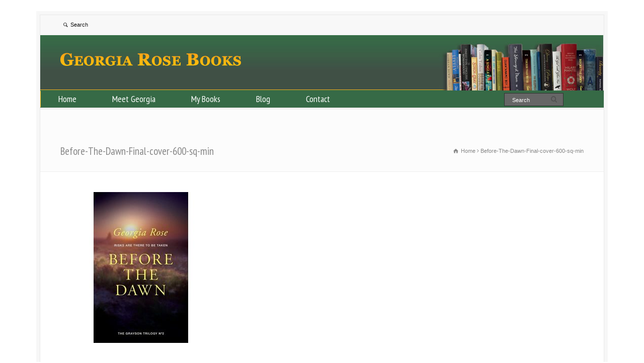

--- FILE ---
content_type: application/javascript; charset=UTF-8
request_url: https://www.georgiarosebooks.com/wp-content/plugins/wp-spamshield/js/jscripts.php
body_size: 981
content:
function wpss_set_ckh(n,v,e,p,d,s){var t=new Date;t.setTime(t.getTime());if(e){e=e*1e3}var u=new Date(t.getTime()+e);document.cookie=n+'='+escape(v)+(e?';expires='+u.toGMTString()+';max-age='+e/1e3+';':'')+(p?';path='+p:'')+(d?';domain='+d:'')+(s?';secure':'')}function wpss_init_ckh(){wpss_set_ckh('892233333d9590224a82e1bb64228485','6843efde6c6c0002dcac660e94cf4ca0','14400','/','www.georgiarosebooks.com','secure');wpss_set_ckh('SJECT2601','CKON2601','3600','/','www.georgiarosebooks.com','secure');}wpss_init_ckh();jQuery(document).ready(function($){var h="form[method='post']";$(h).submit(function(){$('<input>').attr('type','hidden').attr('name','08d947cd5e6138a0d2a8573c4964778e').attr('value','e597a0d14b7303252fcf343f04d5a705').appendTo(h);return true;})});
// Generated in: 0.001002 seconds
